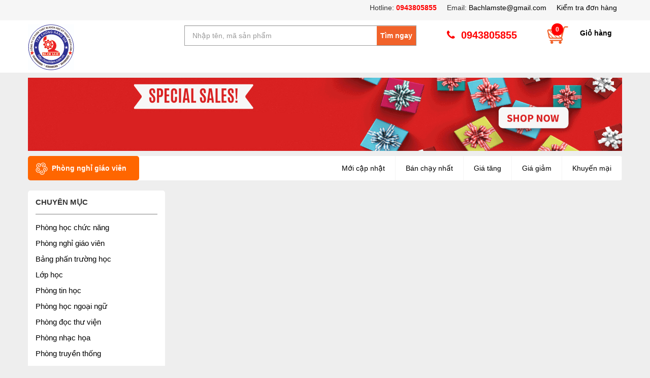

--- FILE ---
content_type: text/html; charset=UTF-8
request_url: http://bachlam.com.vn/phong-nghi-giao-vien.html
body_size: 6596
content:
<!DOCTYPE html PUBLIC "-//W3C//DTD XHTML 1.0 Transitional//EN" "http://www.w3.org/TR/xhtml1/DTD/xhtml1-transitional.dtd">
<html xmlns="http://www.w3.org/1999/xhtml">
<head>
<meta http-equiv="Content-Type" content="text/html; charset=utf-8" />
<base href="http://bachlam.com.vn/" />
<title>Phòng nghỉ giáo viên</title>
<meta name="Keywords" content="Phòng nghỉ giáo viên" />
<meta name="Description" content="Phòng nghỉ giáo viên" />
<meta name="viewport" content="width=device-width, initial-scale=1">
<link rel="shortcut icon" href="publics/images/favicon.ico" />
<link rel="stylesheet" type="text/css" href="http://bachlam.com.vn/publics/font-awesome-4.3.0/css/font-awesome.min.css" />
<script src="//ajax.googleapis.com/ajax/libs/jquery/1.11.0/jquery.min.js"></script>
<!-- <script type="text/javascript" src="http://bachlam.com.vn/publics/js/jquery-1.7.1.min.js"></script> -->

<link rel="stylesheet" type="text/css" href="http://bachlam.com.vn/publics/font-awesome-4.3.0/css/font-awesome.min.css" />

<link rel="stylesheet" type="text/css" href="http://bachlam.com.vn/publics/bxslider/jquery.bxslider.css">


<link rel="stylesheet" type="text/css" href="http://bachlam.com.vn/publics/slick/slick.css">

<link rel="stylesheet" type="text/css" href="http://bachlam.com.vn/publics/slick/slick-theme.css">
<link rel="stylesheet" href="http://bachlam.com.vn/publics/lightbox/css/lightbox.min.css">
<link rel="stylesheet" type="text/css" href="http://bachlam.com.vn/publics/bootstrap/css/bootstrap.min.css">
<link rel="stylesheet" type="text/css" href="http://bachlam.com.vn/publics/bootstrap/css/bootstrap-theme.min.css">
<link  href="http://bachlam.com.vn/publics/animate/animate.min.css" rel="stylesheet" type="text/css" media="all" />
<link  href="http://bachlam.com.vn/publics/css/style.css" rel="stylesheet" type="text/css" media="all" />
<link  href="publics/css/responsive.css" rel="stylesheet" type="text/css" media="all" />


<link href="http://bachlam.com.vn/publics/owlcarousel/css/owl.carousel.css" rel="stylesheet">
<link href="http://bachlam.com.vn/publics/owlcarousel/css/css.css" rel="stylesheet">
<link href="http://bachlam.com.vn/publics/owlcarousel/css/owl.theme.css" rel="stylesheet">

<script src="http://bachlam.com.vn/publics/owlcarousel/js/owl.carousel.js"></script>
<script src="http://bachlam.com.vn/publics/bxslider/jquery.bxslider.min.js"></script>
<script src="http://bachlam.com.vn/publics/slick/slick.min.js"></script>
<script src="http://bachlam.com.vn/publics/lightbox/js/lightbox.min.js"></script>
<script type="text/javascript" src="http://bachlam.com.vn/publics/bootstrap/js/bootstrap.min.js"></script>
<script src="http://bachlam.com.vn/publics/wow/wow.min.js"></script>
<script type="text/javascript">
  new WOW().init();
</script> 
</head>
<body>
<div  id="wrapper">
	<div id="header">
	    <div class="top-header hidden-xs text-right">
	<div class="container">
		<ul>
            <li>Hotline:<a style="font-weight: bold;color:red"> 0943805855</a></li>
            <li>Email: <a href="">Bachlamste@gmail.com</a></li>
            <li><a href="kiem-tra-don-hang.html">Kiểm tra đơn hàng</a></li>
        </ul>
	</div>
</div>
<div class="header">
	<div class="container">
		<div class="col-sm-3 logo text-left col-xs-6 no-padding">
			<img class="logoimg" alt="" src="http://bachlam.com.vn/uploads/ads/1502867877_logo_2024_web.jpg">
			<div class="wrap-cat hide" style="border-radius: 5px;">
				<div class="menu-head" style="background: #ff6600;color: white;padding: 10px;     border-top-right-radius: 5px;   border-top-left-radius: 5px;"><img src="publics/images/nav-icon.png"> <b style="font-size: 16px;"> &nbsp; Danh mục sản phẩm</b></div>
				<ul class="category">
					<li><a href=""><img src="publics/images/icon-home.png">  &nbsp; Trang chủ</a></li>
		          		            <li>
		              <a href="thong-tu-372021tt-bgddt.html">
		                <img src="uploads/products/1191361832_tt37.jpg"> &nbsp;
		                Thông tư 37/2021/TT-BGDĐT 		              </a>
		              <span class="open-sub"><i class="fa fa-angle-down"></i></span>
		              <ul>
		                <li><a href="thong-tu-372021tt-bgddt.html">Thông tư 37/2021/TT-BGDĐT </a></li>
		                		                    <li><a href="mon-tieng-viet.html">Môn Tiếng Việt</a></li>
		                		                    <li><a href="mon-toan.html">Môn Toán</a></li>
		                		                    <li><a href="mon-ngoai-ngu.html">Môn Ngoại Ngữ</a></li>
		                		                    <li><a href="mon-dao-duc.html">Môn Đạo Đức</a></li>
		                		                    <li><a href="mon-tu-nhien-va-xa-hoi.html">Môn Tự Nhiên và Xã Hội</a></li>
		                		                    <li><a href="mon-lich-su-va-dia-ly.html">Môn Lịch Sử và Địa Lý</a></li>
		                		                    <li><a href="mon-tin-hoc.html">Môn Tin Học</a></li>
		                		                    <li><a href="mon-cong-nghe.html">Môn Công Nghệ</a></li>
		                		                    <li><a href="mon-giao-duc-the-chat.html">Môn Giáo Dục Thể Chất</a></li>
		                		                    <li><a href="mon-khoa-hoc.html">Môn Khoa học</a></li>
		                		                    <li><a href="mon-am-nhac.html">Môn Âm Nhạc</a></li>
		                		                    <li><a href="mon-my-thuat.html">Môn Mỹ Thuật</a></li>
		                		                    <li><a href="mon-hoat-dong-trai-nghiem.html">Môn Hoạt Động Trải Nghiệm</a></li>
		                		                    <li><a href="thiet-bi-dung-chung.html">Thiết Bị Dùng Chung</a></li>
		                		              </ul>
		            </li>
		          		            <li>
		              <a href="thong-tu-382021tt-bgddt.html">
		                <img src="uploads/products/1134604729_tt38.jpg"> &nbsp;
		                Thông tư 38/2021/TT-BGDĐT 		              </a>
		              <span class="open-sub"><i class="fa fa-angle-down"></i></span>
		              <ul>
		                <li><a href="thong-tu-382021tt-bgddt.html">Thông tư 38/2021/TT-BGDĐT </a></li>
		                		                    <li><a href="mon-ngu-van.html">Môn Ngữ Văn</a></li>
		                		                    <li><a href="mon-toan-1.html">Môn Toán</a></li>
		                		                    <li><a href="mon-ngoai-ngu-1.html">Môn Ngoại Ngữ</a></li>
		                		                    <li><a href="mon-giao-duc-cong-dan.html">Môn Giáo Dục Công Dân</a></li>
		                		                    <li><a href="mon-lich-su-va-dia-ly-1.html">Môn Lịch Sử Và Địa Lý</a></li>
		                		                    <li><a href="mon-khoa-hoc-tu-nhien.html">Môn Khoa Học Tự Nhiên</a></li>
		                		                    <li><a href="mon-cong-nghe-1.html">Môn Công Nghệ</a></li>
		                		                    <li><a href="mon-tin-hoc-1.html">Môn Tin Học</a></li>
		                		                    <li><a href="mon-giao-duc-the-chat-1.html">Môn Giáo Dục Thể Chất</a></li>
		                		                    <li><a href="mon-am-nhac-1.html">Môn Âm Nhạc</a></li>
		                		                    <li><a href="mon-mi-thuat.html">Môn Mĩ Thuật</a></li>
		                		                    <li><a href="mon-hoat-dong-trai-nghiem-1.html">Môn Hoạt Động Trải Nghiệm</a></li>
		                		                    <li><a href="thiet-bi-dung-chung-1.html">Thiết Bị Dùng Chung</a></li>
		                		              </ul>
		            </li>
		          		            <li>
		              <a href="thong-tu-392021tt-bgddt.html">
		                <img src="uploads/products/2011618135_tt39.jpg"> &nbsp;
		                Thông tư 39/2021/TT-BGDĐT 		              </a>
		              <span class="open-sub"><i class="fa fa-angle-down"></i></span>
		              <ul>
		                <li><a href="thong-tu-392021tt-bgddt.html">Thông tư 39/2021/TT-BGDĐT </a></li>
		                		                    <li><a href="mon-ngu-van-1.html">Môn Ngữ Văn</a></li>
		                		                    <li><a href="mon-toan-2.html">Môn Toán</a></li>
		                		                    <li><a href="mon-ngoai-ngu-2.html">Môn Ngoại Ngữ</a></li>
		                		                    <li><a href="mon-giao-duc-the-chat-2.html">Môn Giáo Dục Thể Chất</a></li>
		                		                    <li><a href="mon-lich-su.html">Môn Lịch Sử</a></li>
		                		                    <li><a href="mon-dia-ly.html">Môn Địa Lý</a></li>
		                		                    <li><a href="mon-giao-duc-kinh-te---phap-luat.html">Môn Giáo Dục Kinh Tế - Pháp Luật</a></li>
		                		                    <li><a href="mon-vat-ly.html">Môn Vật Lý</a></li>
		                		                    <li><a href="mon-hoa-hoc.html">Môn Hóa Học</a></li>
		                		                    <li><a href="mon-sinh-hoc.html">Môn Sinh Học</a></li>
		                		                    <li><a href="mon-cong-nghe-2.html">Môn Công Nghệ</a></li>
		                		                    <li><a href="mon-tin-hoc-2.html">Môn Tin Học</a></li>
		                		                    <li><a href="mon-am-nhac-2.html">Môn Âm Nhạc</a></li>
		                		                    <li><a href="mon-mi-thuat-1.html">Môn Mĩ Thuật</a></li>
		                		                    <li><a href="mon-hoat-dong-tu-nhien.html">Môn Hoạt Động Tự Nhiên</a></li>
		                		                    <li><a href="thiet-bi-dung-chung-2.html">Thiết Bị Dùng Chung</a></li>
		                		              </ul>
		            </li>
		          		            <li>
		              <a href="thiet-bi-day-hoc.html">
		                <img src="uploads/products/338594957_03tbth.png"> &nbsp;
		                Thiết bị dạy học		              </a>
		              <span class="open-sub"><i class="fa fa-angle-down"></i></span>
		              <ul>
		                <li><a href="thiet-bi-day-hoc.html">Thiết bị dạy học</a></li>
		                		                    <li><a href="lop-1.html">Lớp 1</a></li>
		                		                    <li><a href="lop-2.html">Lớp 2</a></li>
		                		                    <li><a href="lop-6.html">Lớp 6</a></li>
		                		                    <li><a href="thiet-bi-day-hoc-tieu-hoc.html">Thiết bị dạy học tiểu học</a></li>
		                		                    <li><a href="thiet-bi-day-hoc-thcs.html">Thiết bị dạy học THCS</a></li>
		                		                    <li><a href="thiet-bi-day-hoc-thpt.html">Thiết bị dạy học THPT</a></li>
		                		                    <li><a href="thiet-bi-day-hoc-thpt-chuyen.html">Thiết bị dạy học THPT chuyên</a></li>
		                		              </ul>
		            </li>
		          		            <li>
		              <a href="thiet-bi-day-nghe.html">
		                <img src="uploads/products/1720305936_06tbdn.png"> &nbsp;
		                Thiết bị dạy nghề		              </a>
		              <span class="open-sub"><i class="fa fa-angle-down"></i></span>
		              <ul>
		                <li><a href="thiet-bi-day-nghe.html">Thiết bị dạy nghề</a></li>
		                		                    <li><a href="nghe-dien.html">Nghề điện</a></li>
		                		                    <li><a href="nghe-co-khi.html">Nghề cơ khí</a></li>
		                		                    <li><a href="nghe-xay-dung.html">Nghề xây dựng</a></li>
		                		                    <li><a href="dien-tu-vien-thong.html">Điện tử viễn thông</a></li>
		                		                    <li><a href="det-may.html">Dệt may</a></li>
		                		              </ul>
		            </li>
		          		            <li>
		              <a href="do-dung-hoc-tap.html">
		                <img src="uploads/products/279938951_02ddht.png"> &nbsp;
		                Đồ dùng học tập		              </a>
		              <span class="open-sub"><i class="fa fa-angle-down"></i></span>
		              <ul>
		                <li><a href="do-dung-hoc-tap.html">Đồ dùng học tập</a></li>
		                		                    <li><a href="ban-ghe-hoc-tap.html">Bàn ghế học tập</a></li>
		                		                    <li><a href="dung-cu-hoc-tap-1.html">Dụng cụ học tập</a></li>
		                		                    <li><a href="sach-giay-vo.html">Sách, giấy, vở</a></li>
		                		              </ul>
		            </li>
		          		            <li>
		              <a href="do-choi-tre-em.html">
		                <img src="uploads/products/735014338_01do_choi_tre_em.png"> &nbsp;
		                Đồ chơi trẻ em		              </a>
		              <span class="open-sub"><i class="fa fa-angle-down"></i></span>
		              <ul>
		                <li><a href="do-choi-tre-em.html">Đồ chơi trẻ em</a></li>
		                		                    <li><a href="do-choi-bang-go.html">Đồ chơi bằng gỗ</a></li>
		                		                    <li><a href="thiet-bi-mam-non.html">Thiết bị mầm non</a></li>
		                		                    <li><a href="thiet-bi-montesorri.html">Thiết bị Montesorri</a></li>
		                		                    <li><a href="do-choi-nhap-khau.html">Đồ chơi nhập khẩu</a></li>
		                		              </ul>
		            </li>
		          		            <li>
		              <a href="phong-thi-nghiem.html">
		                <img src="uploads/products/263498265_01ptn.png"> &nbsp;
		                Phòng thí nghiệm		              </a>
		              <span class="open-sub"><i class="fa fa-angle-down"></i></span>
		              <ul>
		                <li><a href="phong-thi-nghiem.html">Phòng thí nghiệm</a></li>
		                		                    <li><a href="tu-dieu-khien-dien.html">Tủ điều khiển điện</a></li>
		                		                    <li><a href="ban-thi-nghiem.html">Bàn thí nghiệm</a></li>
		                		                    <li><a href="ghe-thi-nghiem.html">Ghế thí nghiệm</a></li>
		                		                    <li><a href="bang-phong-thi-nghiem.html">Bảng phòng thí nghiệm</a></li>
		                		                    <li><a href="tu-phong-thi-nghiem.html">Tủ phòng thí nghiệm</a></li>
		                		                    <li><a href="gia-ke-phong-thi-nghiem.html">Giá kệ phòng thí nghiệm</a></li>
		                		                    <li><a href="phu-kien-phong-thi-nghiem.html">Phụ kiện phòng thí nghiệm</a></li>
		                		                    <li><a href="phong-thi-nghiem-nghien-cuu.html">Phòng thí nghiệm nghiên cứu</a></li>
		                		              </ul>
		            </li>
		          		            <li>
		              <a href="phong-hoc-chuc-nang.html">
		                <img src="uploads/products/2091995499_08phcn.png"> &nbsp;
		                Phòng học chức năng		              </a>
		              <span class="open-sub"><i class="fa fa-angle-down"></i></span>
		              <ul>
		                <li><a href="phong-hoc-chuc-nang.html">Phòng học chức năng</a></li>
		                		                    <li><a href="bang-phan-truong-hoc.html">Bảng phấn trường học</a></li>
		                		                    <li><a href="lop-hoc.html">Lớp học</a></li>
		                		                    <li><a href="phong-tin-hoc.html">Phòng tin học</a></li>
		                		                    <li><a href="phong-hoc-ngoai-ngu.html">Phòng học ngoại ngữ</a></li>
		                		                    <li><a href="phong-doc-thu-vien.html">Phòng đọc thư viện</a></li>
		                		                    <li><a href="phong-nhac-hoa.html">Phòng nhạc họa</a></li>
		                		                    <li><a href="phong-truyen-thong.html">Phòng truyền thống</a></li>
		                		                    <li><a href="phong-doan-doi.html">Phòng đoàn đội</a></li>
		                		                    <li><a href="phong-nghi-giao-vien.html">Phòng nghỉ giáo viên</a></li>
		                		                    <li><a href="truong-hoc-thong-minh.html">Trường học thông minh</a></li>
		                		                    <li><a href="nha-da-nang.html">Nhà đa năng</a></li>
		                		                    <li><a href="van-phong-nha-truong.html">Văn phòng nhà trường</a></li>
		                		                    <li><a href="ky-tuc-xa-ban-tru.html">Ký túc xá bán trú</a></li>
		                		                    <li><a href="trang-tri-truong-hoc-1.html">Trang trí trường học</a></li>
		                		              </ul>
		            </li>
		          		            <li>
		              <a href="thiet-bi-van-phong-1.html">
		                <img src="uploads/products/232381178_05noi_that_van_phong_1.png"> &nbsp;
		                Thiết bị văn phòng		              </a>
		              <span class="open-sub"><i class="fa fa-angle-down"></i></span>
		              <ul>
		                <li><a href="thiet-bi-van-phong-1.html">Thiết bị văn phòng</a></li>
		                		                    <li><a href="ban-van-phong.html">Bàn văn phòng</a></li>
		                		                    <li><a href="ghe-van-phong.html">Ghế văn phòng</a></li>
		                		                    <li><a href="tu-van-phong.html">Tủ văn phòng</a></li>
		                		                    <li><a href="ket-sat.html">Két sắt</a></li>
		                		                    <li><a href="vach-ngan.html">Vách ngăn</a></li>
		                		                    <li><a href="thiet-bi-van-phong.html">Thiết bị văn phòng</a></li>
		                		                    <li><a href="van-phong-pham.html">Văn phòng phẩm</a></li>
		                		              </ul>
		            </li>
		          		            <li>
		              <a href="nha-cua-va-doi-song.html">
		                <img src="uploads/products/18084307_02do_gia_dung.png"> &nbsp;
		                Nhà cửa và đời sống		              </a>
		              <span class="open-sub"><i class="fa fa-angle-down"></i></span>
		              <ul>
		                <li><a href="nha-cua-va-doi-song.html">Nhà cửa và đời sống</a></li>
		                		                    <li><a href="me-va-be-1.html">Mẹ và bé</a></li>
		                		                    <li><a href="do-gia-dung.html">Đồ gia dụng</a></li>
		                		                    <li><a href="my-pham.html">Mỹ phẩm</a></li>
		                		                    <li><a href="thiet-bi-the-thao.html">Thiết bị thể thao</a></li>
		                		                    <li><a href="ngoai-troi-va-san-vuon.html">Ngoài trời và sân vườn</a></li>
		                		                    <li><a href="noi-that-gia-dinh.html">Nội thất gia đình</a></li>
		                		                    <li><a href="nha-thong-minh.html">Nhà thông minh</a></li>
		                		                    <li><a href="nha-hang-khach-san.html">Nhà hàng, khách sạn</a></li>
		                		              </ul>
		            </li>
		          		      </ul>
	      </div>
		</div>
		<div class="col-sm-5 hidden-xs">
			<form name="frmContact" id="form-search" method="post" action="http://bachlam.com.vn/tim-kiem.html" style="width: 100%;margin-top: 5px;">
               	<input placeholder="Nhập tên, mã sản phẩm" type="text" name="keyword"  class="form-control" value=""/>
                <button class="send-footer MYRIADPRO-SEMIBOLD" name="send">Tìm ngay</button>
	        </form>
		</div>
		<div class="col-sm-4 col-xs-6 no-padding">
			<div class="col-sm-7 hotline col-xs-12 no-padding">
				<span> <i class="fa fa-phone"></i> &nbsp;0943805855</span>
			</div>
			<div class="col-sm-5 hidden-xs no-padding">
				<a class="go-cart" href="shopping.html"><div class="icon">
                    <span name="qtyTotalBuy" class="counter">
                        0</span>
                </div></a>
                <div class="text">
	                <div class="title">
	                    <a class="go-cart" href="shopping.html"><b>Giỏ hàng</b></a>
	                </div>
	            </div>
			</div>
		</div>
	</div>
</div>
<script type="text/javascript">
	$( ".logo" ).hover(
	  function() {
	    $(this).find('.wrap-cat').removeClass('hide');
	  }, function() {
	    $(this).find('.wrap-cat').addClass('hide');
	  }
	);
	$( window ).on('scroll', function() {
		var positionY = $(window).scrollTop(), cur = null;
		if (positionY > 100) {
	        $(".header").addClass('fixed');
	      } else {
	      	$(".header").removeClass('fixed');
	      }
    });

</script>	</div><!-- End #header-->
	<div class="banner container hidden-xs">
        <img style="width: 100%;margin: 10px 0;" src="http://bachlam.com.vn/uploads/ads/239734658_bannerkhuyenmaiwide.gif">
    </div>
	  
	  
</div><!--end wrapSlide-->
<div id="content">
  <div class="main-content">
    <div class="clear"></div>
     <div class="container">
  <div class="title-product bgwhite clearfix" style="border-radius: 5px;">
      <div class="col-sm-3 text-left no-padding">
        <h2 title="Phòng nghỉ giáo viên">
          <b><img src="publics/images/icon-product.png"> &nbsp;Phòng nghỉ giáo viên</b>
        </h2>
      </div>
      <div class="col-sm-9 hidden-xs no-padding">
          <ul class="order_product">
            <li><a href="http://bachlam.com.vn/phong-nghi-giao-vien.html?a=r">Mới cập nhật</a></li>
            <li><a href="http://bachlam.com.vn/phong-nghi-giao-vien.html?a=r&bestsell=1">Bán chạy nhất</a></li>
            <li><a href="http://bachlam.com.vn/phong-nghi-giao-vien.html?a=r&sort=asc">Giá tăng</a></li>
            <li><a href="http://bachlam.com.vn/phong-nghi-giao-vien.html?a=r&sort=desc">Giá giảm</a></li>
            <li><a href="http://bachlam.com.vn/phong-nghi-giao-vien.html?a=r&promotion=1">Khuyến mại</a></li>
          </ul>
      </div>
  </div>
  <div class="row">
      <div class="col-sm-3 hidden-xs">
        <div class="bgwhite listCate radius5" style="padding: 0px 15px;">
          <h3 style="border-bottom: 1px solid gray;padding-top: 15px;font-weight: bold;
           padding-bottom: 15px;font-size: 15px; text-transform: uppercase">Chuyên mục</h3>
                                          <ul>
                      <li><a href="">Phòng học chức năng</a></li>
                      <li><a href="">Phòng nghỉ giáo viên</a></li>
                                                <li><a href="bang-phan-truong-hoc.html">Bảng phấn trường học</a></li>
                                                <li><a href="lop-hoc.html">Lớp học</a></li>
                                                <li><a href="phong-tin-hoc.html">Phòng tin học</a></li>
                                                <li><a href="phong-hoc-ngoai-ngu.html">Phòng học ngoại ngữ</a></li>
                                                <li><a href="phong-doc-thu-vien.html">Phòng đọc thư viện</a></li>
                                                <li><a href="phong-nhac-hoa.html">Phòng nhạc họa</a></li>
                                                <li><a href="phong-truyen-thong.html">Phòng truyền thống</a></li>
                                                <li><a href="phong-doan-doi.html">Phòng đoàn đội</a></li>
                                                <li><a href="truong-hoc-thong-minh.html">Trường học thông minh</a></li>
                                                <li><a href="nha-da-nang.html">Nhà đa năng</a></li>
                                                <li><a href="van-phong-nha-truong.html">Văn phòng nhà trường</a></li>
                                                <li><a href="ky-tuc-xa-ban-tru.html">Ký túc xá bán trú</a></li>
                                                <li><a href="trang-tri-truong-hoc-1.html">Trang trí trường học</a></li>
                                        </ul>
                    </div>
          <div class="clear"></div>
          <div class="bgwhite listCate radius5" style="padding: 0px 15px;">
              <h3 style="border-bottom: 1px solid gray;padding-top: 15px;font-weight: bold;
           padding-bottom: 15px;font-size: 15px; text-transform: uppercase">Lọc theo giá</h3>
          <div class="text-right">
                        <ul>
                                   
                      <li><a href="http://bachlam.com.vn/phong-nghi-giao-vien.html?a=r&min_price=&max_price=500000">0 - 500.000</a></li>
                                 </ul>
          </div>
          </div>
      </div>
      <div class="col-sm-9 list-product col-xs-12">
          <div class="row">
                          </div>
            <div class="paging"></div>
      </div>
  </div>
</div>  </div><!-- end main-content-->
</div><!--end #content-->
<div id="footer">
  
<div class="footer">
<div class="container">
	<div class="row">
		<div class="col-sm-3 width20 col-xs-6 fullwidth" style="">
			<h4 title="">Hỗ trợ khách hàng</h4>
			<ul>
            <li><a href="http://bachlam.com.vn/huong-dan-mua-hang-a54.html">Hướng dẫn mua hàng</a></li><li><a href="http://bachlam.com.vn/phuong-thuc-van-chuyen-a55.html">Phương thức vận chuyển</a></li><li><a href="http://bachlam.com.vn/huong-dan-thanh-toan-a56.html">Hướng dẫn thanh toán</a></li><li><a href="http://bachlam.com.vn/doi-tra-hang-hoa-a57.html">Đổi trả hàng hoá</a></li><li><a href="http://bachlam.com.vn/cham-soc-khach-hang-a58.html">Chăm sóc khách hàng</a></li>				<!--<li><a href="huong-dan-mua-hang.html">Hướng dẫn mua hàng</a></li>
				<li><a href="thong-tin-thanh-toan.html">Thông tin thanh toán</a></li>
				<li><a href="chinh-sach-bao-hanh.html">Chính sách bảo trì, bảo hành</a></li>
				<li><a href="chinh-sach-bao-mat-thong-tin.html">Chính sách bảo mật thông tin</a></li>
				<li><a href="chinh-sach-doi-tra.html">Chính sách đổi trả hàng</a></li>-->
			</ul>
		</div>
					<div class="col-sm-3 width20 hidden-xs fullwidth">
				<h4 title="Thông tư 37/2021/TT-BGDĐT ">Thông tư 37/2021/TT-BGDĐT </h4>
				<ul>
											<li><a title="Môn Tiếng Việt" href="mon-tieng-viet.html">Môn Tiếng Việt</a></li>
											<li><a title="Môn Toán" href="mon-toan.html">Môn Toán</a></li>
											<li><a title="Môn Ngoại Ngữ" href="mon-ngoai-ngu.html">Môn Ngoại Ngữ</a></li>
											<li><a title="Môn Đạo Đức" href="mon-dao-duc.html">Môn Đạo Đức</a></li>
											<li><a title="Môn Tự Nhiên và Xã Hội" href="mon-tu-nhien-va-xa-hoi.html">Môn Tự Nhiên và Xã Hội</a></li>
									</ul>
			</div>
					<div class="col-sm-3 width20 hidden-xs fullwidth">
				<h4 title="Thông tư 38/2021/TT-BGDĐT ">Thông tư 38/2021/TT-BGDĐT </h4>
				<ul>
											<li><a title="Môn Ngữ Văn" href="mon-ngu-van.html">Môn Ngữ Văn</a></li>
											<li><a title="Môn Toán" href="mon-toan-1.html">Môn Toán</a></li>
											<li><a title="Môn Ngoại Ngữ" href="mon-ngoai-ngu-1.html">Môn Ngoại Ngữ</a></li>
											<li><a title="Môn Giáo Dục Công Dân" href="mon-giao-duc-cong-dan.html">Môn Giáo Dục Công Dân</a></li>
											<li><a title="Môn Lịch Sử Và Địa Lý" href="mon-lich-su-va-dia-ly-1.html">Môn Lịch Sử Và Địa Lý</a></li>
									</ul>
			</div>
					<div class="col-sm-3 width20 hidden-xs fullwidth">
				<h4 title="Thông tư 39/2021/TT-BGDĐT ">Thông tư 39/2021/TT-BGDĐT </h4>
				<ul>
											<li><a title="Môn Ngữ Văn" href="mon-ngu-van-1.html">Môn Ngữ Văn</a></li>
											<li><a title="Môn Toán" href="mon-toan-2.html">Môn Toán</a></li>
											<li><a title="Môn Ngoại Ngữ" href="mon-ngoai-ngu-2.html">Môn Ngoại Ngữ</a></li>
											<li><a title="Môn Giáo Dục Thể Chất" href="mon-giao-duc-the-chat-2.html">Môn Giáo Dục Thể Chất</a></li>
											<li><a title="Môn Lịch Sử" href="mon-lich-su.html">Môn Lịch Sử</a></li>
									</ul>
			</div>
					<div class="col-sm-3 width20 hidden-xs fullwidth">
				<h4 title="Thiết bị dạy học">Thiết bị dạy học</h4>
				<ul>
											<li><a title="Lớp 1" href="lop-1.html">Lớp 1</a></li>
											<li><a title="Lớp 2" href="lop-2.html">Lớp 2</a></li>
											<li><a title="Lớp 6" href="lop-6.html">Lớp 6</a></li>
											<li><a title="Thiết bị dạy học tiểu học" href="thiet-bi-day-hoc-tieu-hoc.html">Thiết bị dạy học tiểu học</a></li>
											<li><a title="Thiết bị dạy học THCS" href="thiet-bi-day-hoc-thcs.html">Thiết bị dạy học THCS</a></li>
									</ul>
			</div>
					<div class="col-sm-3 width20 hidden-xs fullwidth">
				<h4 title="Thiết bị dạy nghề">Thiết bị dạy nghề</h4>
				<ul>
											<li><a title="Nghề điện" href="nghe-dien.html">Nghề điện</a></li>
											<li><a title="Nghề cơ khí" href="nghe-co-khi.html">Nghề cơ khí</a></li>
											<li><a title="Nghề xây dựng" href="nghe-xay-dung.html">Nghề xây dựng</a></li>
											<li><a title="Điện tử viễn thông" href="dien-tu-vien-thong.html">Điện tử viễn thông</a></li>
											<li><a title="Dệt may" href="det-may.html">Dệt may</a></li>
									</ul>
			</div>
					<div class="col-sm-3 width20 hidden-xs fullwidth">
				<h4 title="Đồ dùng học tập">Đồ dùng học tập</h4>
				<ul>
											<li><a title="Bàn ghế học tập" href="ban-ghe-hoc-tap.html">Bàn ghế học tập</a></li>
											<li><a title="Dụng cụ học tập" href="dung-cu-hoc-tap-1.html">Dụng cụ học tập</a></li>
											<li><a title="Sách, giấy, vở" href="sach-giay-vo.html">Sách, giấy, vở</a></li>
									</ul>
			</div>
					<div class="col-sm-3 width20 hidden-xs fullwidth">
				<h4 title="Đồ chơi trẻ em">Đồ chơi trẻ em</h4>
				<ul>
											<li><a title="Đồ chơi bằng gỗ" href="do-choi-bang-go.html">Đồ chơi bằng gỗ</a></li>
											<li><a title="Thiết bị mầm non" href="thiet-bi-mam-non.html">Thiết bị mầm non</a></li>
											<li><a title="Thiết bị Montesorri" href="thiet-bi-montesorri.html">Thiết bị Montesorri</a></li>
											<li><a title="Đồ chơi nhập khẩu" href="do-choi-nhap-khau.html">Đồ chơi nhập khẩu</a></li>
									</ul>
			</div>
					<div class="col-sm-3 width20 hidden-xs fullwidth">
				<h4 title="Phòng thí nghiệm">Phòng thí nghiệm</h4>
				<ul>
											<li><a title="Tủ điều khiển điện" href="tu-dieu-khien-dien.html">Tủ điều khiển điện</a></li>
											<li><a title="Bàn thí nghiệm" href="ban-thi-nghiem.html">Bàn thí nghiệm</a></li>
											<li><a title="Ghế thí nghiệm" href="ghe-thi-nghiem.html">Ghế thí nghiệm</a></li>
											<li><a title="Bảng phòng thí nghiệm" href="bang-phong-thi-nghiem.html">Bảng phòng thí nghiệm</a></li>
											<li><a title="Tủ phòng thí nghiệm" href="tu-phong-thi-nghiem.html">Tủ phòng thí nghiệm</a></li>
									</ul>
			</div>
					<div class="col-sm-3 width20 hidden-xs fullwidth">
				<h4 title="Phòng học chức năng">Phòng học chức năng</h4>
				<ul>
											<li><a title="Bảng phấn trường học" href="bang-phan-truong-hoc.html">Bảng phấn trường học</a></li>
											<li><a title="Lớp học" href="lop-hoc.html">Lớp học</a></li>
											<li><a title="Phòng tin học" href="phong-tin-hoc.html">Phòng tin học</a></li>
											<li><a title="Phòng học ngoại ngữ" href="phong-hoc-ngoai-ngu.html">Phòng học ngoại ngữ</a></li>
											<li><a title="Phòng đọc thư viện" href="phong-doc-thu-vien.html">Phòng đọc thư viện</a></li>
									</ul>
			</div>
					<div class="col-sm-3 width20 hidden-xs fullwidth">
				<h4 title="Thiết bị văn phòng">Thiết bị văn phòng</h4>
				<ul>
											<li><a title="Bàn văn phòng" href="ban-van-phong.html">Bàn văn phòng</a></li>
											<li><a title="Ghế văn phòng" href="ghe-van-phong.html">Ghế văn phòng</a></li>
											<li><a title="Tủ văn phòng" href="tu-van-phong.html">Tủ văn phòng</a></li>
											<li><a title="Két sắt" href="ket-sat.html">Két sắt</a></li>
											<li><a title="Vách ngăn" href="vach-ngan.html">Vách ngăn</a></li>
									</ul>
			</div>
					<div class="col-sm-3 width20 hidden-xs fullwidth">
				<h4 title="Nhà cửa và đời sống">Nhà cửa và đời sống</h4>
				<ul>
											<li><a title="Mẹ và bé" href="me-va-be-1.html">Mẹ và bé</a></li>
											<li><a title="Đồ gia dụng" href="do-gia-dung.html">Đồ gia dụng</a></li>
											<li><a title="Mỹ phẩm" href="my-pham.html">Mỹ phẩm</a></li>
											<li><a title="Thiết bị thể thao" href="thiet-bi-the-thao.html">Thiết bị thể thao</a></li>
											<li><a title="Ngoài trời và sân vườn" href="ngoai-troi-va-san-vuon.html">Ngoài trời và sân vườn</a></li>
									</ul>
			</div>
					<div class="col-sm-3 width20 hidden-xs fullwidth">
				<h4 title="Máy và thiết bị">Máy và thiết bị</h4>
				<ul>
											<li><a title="Máy công nghiệp" href="may-cong-nghiep.html">Máy công nghiệp</a></li>
											<li><a title="Máy nông nghiệp" href="may-nong-nghiep.html">Máy nông nghiệp</a></li>
											<li><a title="Máy xây dựng" href="may-xay-dung.html">Máy xây dựng</a></li>
									</ul>
			</div>
				<div class="col-sm-3 width20 col-xs-6 fullwidth">
			<h4 title="">BÁCH LÂM</h4>
			<ul>
				<li><a href="http://bachlam.com.vn/gioi-thieu-ve-bach-lam-a59.html">Giới thiệu về Bách Lâm</a></li><li><a href="http://bachlam.com.vn/he-thong-phan-phoi-a60.html">Hệ thống phân phối</a></li><li><a href="http://bachlam.com.vn/he-thong-bao-hanh-a62.html">Hệ thống bảo hành</a></li><li><a href="http://bachlam.com.vn/cam-ket-tu-miladi-a63.html">Cam kết từ Miladi</a></li><li><a href="http://bachlam.com.vn/cong-trinh-tieu-bieu-a64.html">Công trình tiêu biểu</a></li>			</ul>
		</div>
		<div class="col-sm-3 width20 col-xs-6 fullwidth">
			<h4 title="">Hợp tác và liên kết</h4>
			<ul>
				<li><a href="http://bachlam.com.vn/quy-che-hoat-dong-a65.html">Quy chế hoạt động</a></li><li><a href="http://bachlam.com.vn/thuong-hieu-a66.html">Thương hiệu</a></li><li><a href="http://bachlam.com.vn/dau-tu-va-hop-tac-a67.html">Đầu tư và hợp tác</a></li><li><a href="http://bachlam.com.vn/ban-hang-cung-bach-lam-a68.html">Bán hàng cùng Bách Lâm</a></li><li><a href="http://bachlam.com.vn/lien-ket-website-a69.html">Liên kết website</a></li>			</ul>
		</div>
	</div>
</div>
</div>
<div class="bgwhite clearfix" style="padding: 20px 0;color: #000;font-size: 13px;">
	<div class="container">
		<div class="row">
				<table border="0" cellpadding="0" cellspacing="0" style="width: 100%">
	<tbody>
		<tr>
			<td>
				<span style="font-size:16px;"><span style="color:#ff0000;"><strong>C&Ocirc;NG TY CỔ PHẦN THIẾT BỊ KHOA HỌC KỸ THUẬT B&Aacute;CH L&Acirc;M</strong></span></span><br />
				<span style="font-size:14px;"><span style="color:#009900;">* Địa chỉ: Th&ocirc;n 1 x&atilde; Nam Ph</span></span>&ugrave;, th&agrave;nh phố&nbsp;H&agrave; Nội, Việt Nam<br />
				<span style="font-size:14px;"><span style="color:#009900;"> * Điện thoại: 02466688806 - 0943805855 - 0977705855<br />
				* Email: bachlamste@gmail.com<br />
				* M&atilde; số thuế: 0102713200</span></span></td>
			<td style="text-align: center;">
				<a href="http://online.gov.vn/HomePage/CustomWebsiteDisplay.aspx?DocId=49077"><img alt="" src="/uploads/BCT(1).png" style="width: 200px; height: 80px;" /></a><br />
				<span style="font-size:12px;"><a href="http://online.gov.vn/PublicImages/2015/08/27/11/20150827110756-dathongbao.png"><span style="color:#0066cc;"><strong>Bản quyền thuộc về: BachLam,.JSC</strong></span></a></span></td>
		</tr>
	</tbody>
</table>
			
		</div>
	</div>
</div></div><!--end #footer-->

<script type="text/javascript" src="http://bachlam.com.vn/publics/scripts/script.js"></script>
</body>

</html>









--- FILE ---
content_type: text/html; charset=UTF-8
request_url: http://bachlam.com.vn/vote/view
body_size: 29
content:
[0,5,0,0]

--- FILE ---
content_type: text/css
request_url: http://bachlam.com.vn/publics/bxslider/jquery.bxslider.css
body_size: 1445
content:
/**
 * BxSlider v4.1.2 - Fully loaded, responsive content slider
 * http://bxslider.com
 *
 * Written by: Steven Wanderski, 2014
 * http://stevenwanderski.com
 * (while drinking Belgian ales and listening to jazz)
 *
 * CEO and founder of bxCreative, LTD
 * http://bxcreative.com
 */


/** RESET AND LAYOUT
===================================*/

.bx-wrapper {
	position: relative;
	margin: 0 auto 60px;
	padding: 0;
	*zoom: 1;
}

.bx-wrapper img {
	max-width: 100%;
	display: block;
}

/** THEME
===================================*/

.bx-wrapper .bx-viewport {
	/*-moz-box-shadow: none;
	-webkit-box-shadow: 0 0 5px #ccc;
	box-shadow: 0 0 5px #ccc;*/
	
	/*fix other elements on the page moving (on Chrome)*/
	-webkit-transform: translatez(0);
	-moz-transform: translatez(0);
    	-ms-transform: translatez(0);
    	-o-transform: translatez(0);
    	transform: translatez(0);
}

.bx-wrapper .bx-pager,
.bx-wrapper .bx-controls-auto {
	position: absolute;
	bottom: -30px;
	width: 100%;
}

/* LOADER */

.bx-wrapper .bx-loading {
	min-height: 50px;
	background: url(images/bx_loader.gif) center center no-repeat #fff;
	height: 100%;
	width: 100%;
	position: absolute;
	top: 0;
	left: 0;
	z-index: 2000;
}

/* PAGER */

.bx-wrapper .bx-pager {
	text-align: center;
	font-size: .85em;
	font-family: Arial;
	font-weight: bold;
	color: #666;
	padding-top: 20px;
}

.bx-wrapper .bx-pager .bx-pager-item,
.bx-wrapper .bx-controls-auto .bx-controls-auto-item {
	display: inline-block;
	*zoom: 1;
	*display: inline;
}

.bx-wrapper .bx-pager.bx-default-pager a {
	background: #666;
	text-indent: -9999px;
	display: block;
	width: 10px;
	height: 10px;
	margin: 0 5px;
	outline: 0;
	-moz-border-radius: 5px;
	-webkit-border-radius: 5px;
	border-radius: 5px;
}

.bx-wrapper .bx-pager.bx-default-pager a:hover,
.bx-wrapper .bx-pager.bx-default-pager a.active {
	background: #000;
}

/* DIRECTION CONTROLS (NEXT / PREV) */

.list-cat-home .bx-wrapper .bx-prev {
	left: 10px;
	background: url(images/prev.png) no-repeat;
}

.list-cat-home .bx-wrapper .bx-next {
	right: 10px;
	background: url(images/next.png) no-repeat;
}
.list-cat-home .bx-wrapper:hover .bx-prev {
	left: 10px;
	background: url(images/prev_hover.png) no-repeat;
}

.list-cat-home .bx-wrapper:hover .bx-next {
	right: 10px;
	background: url(images/next_hover.png) no-repeat;
}
.list-cat-home .bx-wrapper .bx-controls-direction a {
	position: absolute;
	top: 50%;
	margin-top: -16px;
	outline: 0;
	width: 60px;
    height: 58px;
	text-indent: -9999px;
	z-index: 9999;
}
.fun-story-home .bx-prev {
	right: 50px;
	background: url(images/btn-style-2-left.png) top;
}

.fun-story-home .bx-next {
	right: 10px;
	background: url(images/btn-style-2-right.png) top;
}

.fun-story-home .bx-controls-direction a {
    display: inline-block;
    width: 30px;
    height: 30px;
    text-indent: -9999px;
    margin: 5px;
    z-index: 9999;
}
.fun-story-home .bx-controls.bx-has-controls-direction {
	position: absolute;
    background: #333;
    opacity: 0.5;
    right: 0;
    bottom: 0;
    width: 194px;
}
.fun-story-home .bx-controls-direction {
	width: 93px;
	margin: 0 auto
}
/* article home*/
.article-home .bx-prev {
	left: 42%;
	background: url(images/btn-style-1-left.png) top no-repeat;
}

.article-home .bx-next {
	left: 55%;
	background: url(images/btn-style-1-right.png) top no-repeat;
}

.article-home .bx-controls-direction a {
    position: absolute;
	bottom: -14%;
	margin-top: -16px;
	outline: 0;
	width: 34px;
    height: 32px;
	text-indent: -9999px;
	z-index: 9999;
}
.article-home .bx-wrapper .bx-pager.bx-default-pager a {
	background: #b9dfa2;
}

.article-home .bx-wrapper .bx-pager.bx-default-pager a:hover,
.article-home .bx-wrapper .bx-pager.bx-default-pager a.active {
	background: #72bf44;
}
/* */
.bx-wrapper .bx-controls-direction a.disabled {
	display: none;
}

/* AUTO CONTROLS (START / STOP) */

.bx-wrapper .bx-controls-auto {
	text-align: center;
}

.bx-wrapper .bx-controls-auto .bx-start {
	display: block;
	text-indent: -9999px;
	width: 10px;
	height: 11px;
	outline: 0;
	background: url(images/controls.png) -86px -11px no-repeat;
	margin: 0 3px;
}

.bx-wrapper .bx-controls-auto .bx-start:hover,
.bx-wrapper .bx-controls-auto .bx-start.active {
	background-position: -86px 0;
}

.bx-wrapper .bx-controls-auto .bx-stop {
	display: block;
	text-indent: -9999px;
	width: 9px;
	height: 11px;
	outline: 0;
	background: url(images/controls.png) -86px -44px no-repeat;
	margin: 0 3px;
}

.bx-wrapper .bx-controls-auto .bx-stop:hover,
.bx-wrapper .bx-controls-auto .bx-stop.active {
	background-position: -86px -33px;
}

/* PAGER WITH AUTO-CONTROLS HYBRID LAYOUT */

.bx-wrapper .bx-controls.bx-has-controls-auto.bx-has-pager .bx-pager {
	text-align: left;
	width: 80%;
}

.bx-wrapper .bx-controls.bx-has-controls-auto.bx-has-pager .bx-controls-auto {
	right: 0;
	width: 35px;
}

/* IMAGE CAPTIONS */

.bx-wrapper .bx-caption {
	position: absolute;
	bottom: 0;
	left: 0;
	background: #666\9;
	background: rgba(80, 80, 80, 0.75);
	width: 100%;
}

.bx-wrapper .bx-caption span {
	color: #fff;
	font-family: Arial;
	display: block;
	font-size: .85em;
	padding: 10px;
}


--- FILE ---
content_type: text/css
request_url: http://bachlam.com.vn/publics/css/style.css
body_size: 3490
content:
/* CSS Document */
/*@import url('nivo-slider.css');*/
*{ margin:0; padding:0;}
body{ margin:0;background-color: #eeeeee; padding:0; font-family:Arial, Helvetica, sans-serif; font-size:14px;  text-align:center}
div{ margin:0; padding:0}
img { border:none;max-height: 100%;max-width: 100%;}
ul ,li{ list-style:none}
a { text-decoration:none; color:black }
a:hover {
	text-decoration: none !important;
}
input:focus, textarea:focus, select:focus {
	outline-offset: 0px;
	outline: -webkit-focus-ring-color auto 0px;
}
.clear{ clear:both} 
/******************* Header ********************************/
#header .header{
	background: #fff;
	padding: 5px 0px;
}
#header .hotline {
	padding: 10px 0px;
    font-size: 20px;
    color: red;
    font-weight: bold;
    text-align: center;
}
#header #form-search {
	position: relative;
	border: 1px solid #9c9c9c;
}
#header #form-search button {
	position: absolute;
	right: 0px;top: 0px;
	background: #f1622a none repeat scroll 0 0;
    border: none;
    box-shadow: 0 1px 2px rgba(0, 0, 0, 0.1), 0 1px 0 rgba(255, 255, 255, 0.25) inset;
    color: #ffffff;
    cursor: pointer;
    font-weight: bold;
    padding: 9px 7px;
    text-overflow: ellipsis;
    text-align: center;
    margin: 0 auto;
}
#header #form-search input {
	height: 38px;color:black;background: white;border: 1px solid #d6d6d6;padding-left: 15px;
	border: none;
}
#header .top-header {
	background: #f6f6f6 ;padding: 5px 0px;
}
#header .top-header ul {
    float: right;
}
#header .top-header ul li {
    float: left;
    padding: 0 10px;
}
#header .header .icon {
	background: url(../images/header_cart.png) no-repeat scroll center top;
    color: #eeeeee;
    display: block;
    float: left;
    height: 46px;
    position: relative;
    text-align: center;
    width: 50px;
    margin-top: 5px;
    font-size: 12px;
    margin-left: 10px;
}
#header .counter {
    background: red none repeat scroll 0 0;
    border-radius: 20px;
    color: #fff;
    font-weight: bold;
    padding: 5px 8px;
}
#header .title {
	padding-top: 10px;
}
/********************** Slide***********************/
/*****************************  Content ************************************************/
#content{ padding:0;text-align:left; padding:0px 0 0 0;  margin:auto;position: relative; }
.btn-user-option {
	font-size: 18px;
	padding: 2px 4px;
	position: absolute;
	right: 10px; top: 6px;
	cursor: pointer;
	display: none;
}
.menuTop .btn-user-option {
	position: relative;
	right: 0;
}
#home-content .title-cate {
	background: #ff6600;
	font-size: 15px;
	color: white;
	margin: 10px 0px;
	padding: 10px 3px;
	font-weight: bold;
	border-radius: 5px;
}
#home-content ul.list-sub-cat {
	margin: 10px 0px;

}
#home-content ul.list-sub-cat li {
	padding: 12px 10px;
	float: left;
	border-right: 1px dotted lightgray;
}
#home-content ul.list-sub-cat li:last-child {
	border-right: none;
}
/********************************** Left *******************************/
ul.category{margin:0px 0 0px 0px; background:#737373;position: relative;}
ul.category li{padding:9.2px 0;text-align:left; margin-bottom:0px; line-height:30px; font-weight:normal; text-indent:12px; font-size: 15px;    border-bottom: 1px solid #9397a8; }
ul.category li:last-child{ border-bottom:none}
ul.category li a{ text-transform:none; font-weight:normal; color:#fff;  }
ul.category li i.fa { margin-right: 10px; }
ul.category li a:hover,ul#category li a.active{}
#header ul.category li {
	padding: 5px 0;
}
#header ul.category li li {
	padding: 0px;
}
#header ul.category li li a{
	padding: 1px 5px;
}
ul.category li ul{
	position: absolute;
	left: 100%;
	height: 100%;
	background: #f6f6f6;
	top: 0px;
	display: none;
	z-index: 999;
	min-width: 190px;
}
ul.category li:hover ul { display: block; }

ul.category li ul li{
	display: block;
	border-bottom: none;
	padding: 0px 0px;
	float: none;
	text-indent: initial;
}
ul.category li li a{
	text-transform: none;
	display: block;
	color: #000;
	font-weight: bold;
	font-size: 13px;
	padding: 2px 12px;
	white-space: nowrap;
}
ul.category li ul li:hover {
}
ul.category li ul li:hover a{
	color: #f1622a;
}
.logo.col-xs-6 img.logoimg {
		padding-top: 3px;
	}
.wrap-cat {
	position: absolute;
	top: 5px;left: 0;z-index: 999999;width: 100%
}
/***************************  News *******************************/
.otherNews{ overflow:hidden; margin-bottom: 30px;}
.otherNews p{ line-height:20px; margin:10px 0 0 0;}

.fixed {
    position: fixed;
    top: 0;
    left: 0;
    z-index: 9999999999999;
    width: 100%;
}


.img-vertical {
	text-align: center;
	position: relative;
	white-space: nowrap;
	border: 1px solid #ddd;
	padding: 3px;
	height: 235px;
}
.img-vertical span.helper {
	display: inline-block;
	height: 100%;
	vertical-align: middle;
}
.img-vertical img {
	vertical-align: middle;
	max-width: 100%;
	max-height: 100%;
	margin-left: -3px;
}
.img-vertical1 {
	height: 230px;
}
.img-vertical1 img{
	height: 100%;
}
.no-padding {
		padding-right: 0px !important;
		padding-left: 0px !important;
	}
.no-padding-left {
	padding-left: 0px !important;
}
.no-padding-right {
	padding-right: 0px !important;
}

/****************************** User ******************************/
#frmLogin{ margin: 20px auto; }
#frmLogin input{width:180px; padding:2px}
#frmLogin input.button {
	margin-bottom: 4px;
}
#frmLogin .error{ color:red; margin-left:120px}
#fldLogin{ overflow:hidden; width:400px; margin:auto; border: 1px solid #CCC; padding:10px}
#fldLogin p{ overflow:hidden; margin:10px 0 10px 0}
#fldLogin p label{ float:left;width:120px}
#fldLogin p.btn{ margin-left:120px}
/*************** Footer ****************************************************************/
#footer{ overflow:hidden;text-align:left; width:100%; margin:auto; padding:0px;color: gray;font-size: 15px; clear:both;}
#footer .footer {
	background: #eee;
	padding: 10px 0;
	border-bottom: 2px solid #ff6600;
	border-top: 2px solid #ff6600;
}
#footer .footer h4 {
	margin-bottom: 5px;
	font-size: 14px;font-weight: bold;color: #000;
}
#footer .footer ul a {
	font-size: 13px;color: gray;
}
#frmSearch{ overflow:hidden; margin:0 20px 0 20px;}
#frmSearch p{ overflow:hidden; margin-bottom:10px}
#frmSearch input, #frmSearch select{width:180px; background:#b6b5b3; padding:1px; border:none; color:#e3e1e2}
#frmSearch #submit{ width:auto; float:right; padding:3px 15px 3px 15px; margin-right:23px; color:black; cursor:pointer; font-weight:bold}
.menuTop{
	z-index:999;
	margin-top: 20px;
	float: right;
}
.menuTop .wrap-cat-menu { display: none; }
.menuTop ul{
	margin: 0px;
	padding: 0px;
	display: inline-block;
	vertical-align: middle;
}
.menuTop ul li a{
	color: black;
	text-transform: uppercase;
 }
 .menuTop ul > li > ul > li{
 	background: #75be49;
 }
.menuTop ul li{
	float: left;
	position: relative;
	padding: 6px 0px;
}
.menuTop ul li a{
	font-weight: bold;
	padding: 0px 20px;
	border-right: 1px solid;
}
.menuTop ul li a i{
	font-size: 18px;
}

.menuTop ul > li > ul {
	position: absolute;
	visibility: hidden;
	opacity: 0;
	top: 30px; left: 0px;
	z-index: 10;
	background-color: #fff;
	border: 1px solid #aaa;
	min-width: 170px;
	-moz-transition: visibility 0.2s, opacity 0.2s linear;
	-webkit-transition: visibility 0.2s, opacity 0.2s linear;
    transition: visibility 0.2s, opacity 0.2s linear;
}
.menuTop ul > li:hover > ul {
	visibility: visible;
	opacity: 1;
	display: block;
	z-index: 9999;
}
.menuTop ul > li > ul > li {
	float: none;
	padding: 0;
	border-bottom: 1px solid #aaa;
}
.menuTop ul > li > ul > li:last-child {
	border-bottom: none;
}
.menuTop ul > li:last-child a{
	border-right: none;
	padding-right: 0px;
}
.menuTop ul > li > ul > li:hover {
	position: relative;
}
.menuTop ul > li > ul > li:hover ul {
	display: block;
}
.menuTop ul > li > ul > li ul {
	position: absolute;
	top: 0;
	left: 100%;
}
.menuTop ul > li > ul > li > a {
	padding: 6px;
	display: block;
	color: white;
	border-right: none;
	width: 100%;
	font-weight: normal;
	line-height: 24px;
	text-transform: none !important;
	text-align: left;
	-webkit-box-sizing: border-box;
	-moz-box-sizing: border-box;
	box-sizing: border-box;
	white-space: nowrap;
	text-overflow: ellipsis;
	overflow: hidden;
}
.open-sub i {
    display: none;
    color: white;
    float: right;
}
#menu_btn {
    display: none;
    cursor: pointer;
    padding: 5px 7px;
    border: 1px solid #3aaf48;
    margin-left: 10px;
    margin: 2px 0px;
}
.font12 {
	font-size: 12px;
}
.bxslide .cate-products .decs {
	background: #73bf45;
	padding: 10px 0px;
}
.bxslide .cate-products .decs a {
	color: white;
	font-size: 18px;
}
.fun-story-home .img-fun {
	height: 300px;
}
.fun-story-home .img-fun img{
	height: 100%;width: 100%;
}
.fun-story-home .bx-wrapper {
	background: #72bf44;
}
.fun_story_item .fun_story_title {
	padding-top: 20px
}
.fun_story_item .fun_story_title a{
	font-size: 18px;
	color: white;
}
.title-main {
	padding-bottom: 15px;    
}
.title-main a{
	font-size: 27px;
	font-weight:lighter;
    color: #4fd1f9;
    font-family: 'Open Sans', sans-serif;
}
.article-home .name-article a{
	color: #72bf44;
	font-size: 18px;
}
.title-item .title30 {
	font-size: 26px;
    font-weight: bold;
    color: #72bf44;
    padding-bottom: 15px;
}
.name {
	height: 40px;
	overflow: hidden;
	margin-top: 7px;
}
.cat-pr ul {
	background: #72bf44;
}
.cat-pr ul li a{
	display: block;
	border-bottom: 1px dotted #fff;
	padding: 9px 0px;
	color: white;
}
.cat-pr ul li i {
	color: white;
}
.cat-pr .subcat {
	position: relative;
}
.cat-pr .subcat ul {
	position: absolute;top: 0;left: 100%;
	min-width: 170px;
	z-index: 9999;border-left: 1px solid #fff;
}
.cat-pr ul.an {
	display: none;
}
.cat-pr .subcat:hover ul.an{
	display: block;
}
.vote {
	margin: 20px 0px;
	border: 1px solid #d6d6d6;
	padding: 15px;
	color: black;
}
.vote .title {
	font-size: 15px;
	font-weight: bold;
	text-transform: uppercase;
}
.vote span {
	float: right;
	color: #a5c500;
}
.vote p:first-child span {
	color: #4ecf00;
}
.vote p:last-child span {
	color: #f00;
}
.vote .form-group a {
	color: red;
	cursor: pointer;
	border-bottom: 2px solid #f2a4a4;
	padding-bottom: 1px;
}
.modal .p1,.p2,.p3 {
	height: 10px;
	border-radius: 5px;
}
.modal .modal-body div {
	background: #eee;
	border-radius: 5px;
}
.title-pro-detail {
	font-size: 17px;
	color: #72bf44;
	margin: 10px 0px;
	font-weight: bold;
}
.link-top a {
	color: #949494
}
.bgwhite {
	background: #fff;
}
.about-right {
	text-align: left;
}
.about-right img{
	padding-right: 10px;
}
.about-right .title-slide {
	font-weight: bold;
	padding: 10px 5px;
	color: green;
}
.about-right ul {
	padding: 0px 5px;
	margin-bottom: 0;
}
.about-right ul li {
	padding: 8px 0px;
}
.buy {
    background: #4d9d45 none repeat scroll 0 0;
    border-radius: 5px;
    line-height: 30px;
    padding: 5px 10px;
    color: #fff;
    border: none;
}
.old {
	text-decoration: line-through;
}
.price .new{ color:#FF6600}
.list-product .list-item {
	padding: 3px 10px;
	border-radius: 5px;
	border: 2px solid #fff;
	position: relative;
}
.list-product .list-item:hover {
	border: 2px solid #f1622a;
}
.code-pr {
	font-weight: normal !important;
    left: 0;
    padding: 5px;
    position: absolute;
    top: 0;
    background: #fff;
    border-radius: 5px;
    z-index: 99;
}
.sale-percent {
	position: absolute;
    top: 0px;
    right: 0px;
    background: url(../images/sale-off.png) no-repeat scroll left top;
    color: #fff !important;
    font-weight: bold;
    padding: 0 20px;
    height: 23px;
    z-index: 999;
    line-height: 23px;
}
.ma15 {
	margin-top: 15px;
}
.ma20 {
	margin-top: 20px;
}
.title-product h2 {
    background: #ff6600;
    display: inline;
    float: left;
    font-size: 14px;
    line-height: 48px;
    margin: 0;
    padding: 0 25px 0 15px;
    color: white;
    border-radius: 5px;
}
.order_product {
	float: right;
	margin-bottom: 0;
}
.order_product li {
	float: left;
	padding: 14px 20px;border-right: 1px solid #f5f5f5;
}
.radius5 {
	border-radius: 5px;
}
.listCate ul li {
	padding: 5px 0;
	font-size: 15px;
}
.productName {
    font-family: Arial;
    font-size: 22px;
    padding-top: 5px;
    font-weight: bold;
}
.shoping {
	background: #4d9d45 none repeat scroll 0 0;
    border-radius: 5px;
    line-height: 30px;
    padding: 8px 18px;
    color: #fff;
    border: none;
    text-align: center;
    font-weight: bold;
    font-size: 18px;
}
.boxttsphead {
    background-color: #dddddd;
    border-left: 5px solid #ff6600;
    color: #000;
    font-family: Arial;
    font-size: 17px;
    font-weight: bold;
    height: 30px;
    line-height: 30px;
    padding-left: 10px;
    text-decoration: none;
}
@media screen and (min-width: 768px) {
	#header .mat20 {
		margin-top: 30px;
	}
	.height270 {
		height: 270px;
	}
	.footer .col-sm-3.width20 {
		height: 140px;
	}
	.productName {
    margin-top: 0;
	}
	.no-paddingleftsm {
		padding-left: 0;
	}
}
@media screen and (min-width: 992px) {
	.galleries-content .col-md-3 {
		width: 20%;
	}
	.width20 {
		width: 23%;
	}
	.width80 {
		width: 77%;
	}
	.footer .col-sm-3.width20 {
		width: 20%;
	}
} 

--- FILE ---
content_type: text/css
request_url: http://bachlam.com.vn/publics/css/responsive.css
body_size: 940
content:
@media screen and (max-width: 1200px) {
}
@media screen and (max-width: 1024px) {
}
@media screen and (max-width: 1000px) {
}
@media screen and (max-width: 980px) {
}
@media screen and (max-width: 800px) {
}
@media screen and (max-width: 768px) {
	.product-cat-home .title-cat-home {
	    background-color: #72bf44;
	    margin-bottom: 0px;
	    width: 310px;
	    display: block;
	    margin: 20px auto;
	    font-size: 30px;
	    font-weight: lighter;
	    color: white;
	    padding: 5px 0px;
	    border-radius: 3px;
	    box-shadow: 0 2px 5px rgba(0, 0, 0, 0.3);
	    z-index: 9999999;
	    text-align: center;

	}
	.open-sub i {
    display: inline-block;
    color: black;
    font-size: 28px;
    padding-right: 15px;
	}
	.open-sub i {
	    display: none;
	    color: white;
	    float: right;
	}
	#menu_btn{
		display: block;
		float: left;
	}
	.logo.col-xs-6 img.logoimg {
		padding-top: 12px;
	}
	.wrap-cat {
		width: 260px;
	}
	ul.category li ul {
		height: auto;
	}
	#header ul.category li {
		position: relative;
	}
	ul.category li ul {
		top: 40px;
		left: 0;
		z-index: 999999;
		background: gray;	
	}
	#menu_btn i{
		font-size: 20px;
		color: #3aaf48;
	}
	.right {
		float: right;
	}
	.menuTop{
		position: relative;
		bottom: 0px;
		float: none;
		z-index: 9999999;
	}
	.menuTop .wrap-cat-menu { display: block; }
	.wrap-cat-menu i {
		color: white;
	}
	.btn-user-option { display: block;border: none;padding: 8px 12px;background: #72bf44 }

	.wrapper_regis .posiUser {
		position: relative;
	}
	.wrapper_regis .formatbutton {
		background-color: #fff;
		z-index: 1001;
		position: absolute;
		right: 10px;
		width: 180px; height: 40px;
		line-height: 40px;
		border-bottom: 1px solid #ddd;
		display: none;
	}
	.menuTop ul {
		display: none;
		text-align: left;
		background-color: #72bf44;
		position: fixed;
	    top: 0;
	    left: 0;
	    height: 100%;
	    width: 250px;
	    z-index: 9999999;
	}
	.menuTop ul > li {
		padding: 7px 0px;
		border-bottom: 1px solid #fff;
		width: 100%;
	}
	.open-sub i {
	    display: inline-block;
	    color: #d6d6d6;
	    font-size: 28px;
	    padding-right: 15px;
	}
	.menuTop ul > li:hover {
		background-color: #777;
	}
	.menuTop ul li a,
	.menuTop ul li a i {
		color: #fff;
		border: none;
	}
	.menuTop ul > li > ul > li a {
		padding: 0px 6px;
		display: inline;
	}
	.menuTop ul > li > ul > li ul {
		position: relative;
		left: 0;
	}
	.menuTop ul > li > ul > li ul a {
		padding-left: 15px;
	}
	.menuTop ul > li > ul > li:hover {
		background: #75be49;
	}
	.menuTop ul > li:hover > ul {
		display: none;
	}

	.menuTop ul > li > ul > li:hover ul {
		display: none;
	}
	.fun-story-home .bx-controls.bx-has-controls-direction {
		position: relative;
		width: 100%;
	}

}
@media screen and (max-width: 640px) {
}
@media screen and (max-width: 600px) {
}
@media screen and (max-width: 480px) {
	.menuTop > div > ul {
	}
}
@media screen and (max-width: 480px) {
	.fullwidth {
		width: 100%;
	}
}
@media screen and (max-width: 360px) {
}
@media screen and (max-width: 337px) {
	#header .hotline {
		font-size: 18px;		
	}
}

--- FILE ---
content_type: text/css
request_url: http://bachlam.com.vn/publics/owlcarousel/css/css.css
body_size: 649
content:

.owl-pagination{
	display:none;
}


#owl-demo .item{
  display: block;
  color: #333;
  background:url(images/dv.png) no-repeat;
  width:100%;
  text-align:left;
  border:1px solid #FFF;
  font-family:'utm1';
  position:relative;
  background:#FFF;
}
#owl-demo .item span{
	color:#F00;
	font-size:15px;
}
#owl-demo .item a{
	color:#FFF;
	font-family:Verdana, Geneva, sans-serif;
	font-size:13px;
	text-decoration:none;
	background:#0c3f6c;
	padding:6px 20px;
	border-radius:4px;
	margin-top:10px;
	text-transform:uppercase;
	font-weight:bold;
}
#owl-demo .item a:hover{
	color:#F00;
}
#owl-demo .item h4:hover{
	color:#F00;
	
}
.owl-theme .owl-controls .owl-buttons div {
  padding: 5px 9px;
}

.owl-theme .owl-buttons i{
  margin-top: 2px;
}

/*To move navigation buttons outside use these settings:*/

.owl-theme .owl-controls .owl-buttons div {
  position: absolute;
}
.owl-theme .owl-controls .owl-buttons .owl-prev{
  left: -35px;
  top: 30%;
  background: url(../../../publics/images/prev.png) no-repeat center;
  background-size: 100% 100%;
  height: 24px;
  width:10px; 
}

.owl-theme .owl-controls .owl-buttons .owl-next{
  right: -35px;
  top: 30%;
  background: url(../../../publics/images/next.png) no-repeat center;
  background-size: 100% 100%;
  height: 24px;
  width:10px;
}
.slider_item .owl-theme .owl-controls .owl-buttons .owl-prev{
  left: 5px;
  top: 30%;
  background: url(../../../publics/images/prev1.png) no-repeat center;
  height: 112px;
  width:4px; 
}

.slider_item .owl-theme .owl-controls .owl-buttons .owl-next{
  right: 10px;
  top: 30%;
  background: url(../../../publics/images/next1.png) no-repeat center;
  height: 112px;
  width:40px; 
}
.owl-item .item img{
	width:100%;
}

/*--------------------------------*/

#owl-demo .item{
  display: block;
  /*margin: 5px;*/
  color: #333;
  background:url(images/dv.png) no-repeat;
  width:100%;
  text-align:left;
  border:1px solid #FFF;
  /*padding:10px 10px 10px 10px;*/
  font-family:'utm1';
  position:relative;
  background:#FFF;
}
#owl-demo .item span{
	color:#F00;
	font-size:15px;
}
#owl-demo .item a{
	color:#FFF;
	font-family:Verdana, Geneva, sans-serif;
	font-size:13px;
	text-decoration:none;
	background:#0c3f6c;
	padding:6px 20px;
	border-radius:4px;
	margin-top:10px;
	text-transform:uppercase;
	font-weight:bold;
}
#owl-demo .item a:hover{
	color:#F00;
}
#owl-demo .item h4:hover{
	color:#F00;
	
}

--- FILE ---
content_type: application/javascript
request_url: http://bachlam.com.vn/publics/scripts/script.js
body_size: 692
content:
$('.vote [type="radio"]').on('change', function () {

    if (!isVoted()) {

      var rank = $(this).val();

      $.ajax({

        url: 'vote/submit',

        method: 'POST',

        data: {

          rank: rank

        },

        dataType: 'json'

      }).then(function (json) {

        getVoteStatistics();

        voteAction();

      });

    } else {

      alert('Bạn đã bình chọn!!!');

    }

  });

  var getVoteStatistics = function () {

    $.ajax({

      url: 'vote/view',

      method: 'GET',

      dataType: 'json'

    }).then(function (response) {

      var t = response[1] + response[2] + response[3];

      var v1, v2, v3;

      v1 = Math.round(response[1]/t*100);

      v2 = Math.round(response[2]/t*100);

      v3 = Math.round(response[3]/t*100);



      $('.vote input[value="1"]').siblings('span').html((v1) + '%');

      $('.vote input[value="2"]').siblings('span').html((v2) + '%');

      $('.vote input[value="3"]').siblings('span').html((v3) + '%');



      $('#modal-vote-chart .p1').css('width', v1 + '%');

      $('#modal-vote-chart .p2').css('width', v2 + '%');

      $('#modal-vote-chart .p3').css('width', v3 + '%');

    });

  };



  var isVoted = function () {

    return localStorage.getItem('voted') == 'true';

  };



  var voteAction = function () {

    return localStorage.setItem('voted', 'true');

  };



  getVoteStatistics();


$('.wrap-cat-menu').click(function() {
  if ($(this).hasClass('right')) {
    $(this).removeClass('right');
  }
  else {
    $(this).addClass('right');
  }

  $('.menuTop ul.all-menu').slideToggle();
});
$('.cat1').click(function() {

  $(this).siblings('ul.subCate').slideToggle();

});

$('.cat2').click(function() {
  $('ul.subcat2').hide();
  $(this).siblings('ul.subcat2').slideToggle();
});
$('.cat3').click(function() {
  $('ul.subcat3').hide();
  $(this).siblings('ul.subcat3').slideToggle();
});